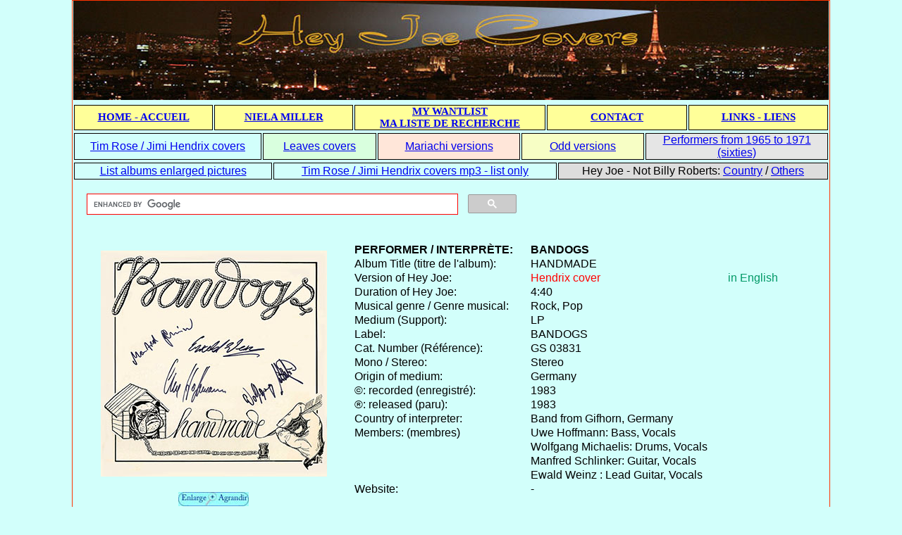

--- FILE ---
content_type: text/html
request_url: https://heyjoecovers.fr/albums/hendrix-covers/bandogs.html
body_size: 2700
content:
<!DOCTYPE html PUBLIC "-//W3C//DTD XHTML 1.0 Strict//EN" "http://www.w3.org/TR/xhtml1/DTD/xhtml1-strict.dtd">
<html xmlns="http://www.w3.org/1999/xhtml"><!-- InstanceBegin template="/Templates/albums_hendrix.dwt" codeOutsideHTMLIsLocked="false" -->
<head>
<meta http-equiv="Content-Type" content="text/html; charset=utf-8" />
<!-- InstanceBeginEditable name="doctitle" -->
<title>bandogs</title>
<!-- InstanceEndEditable -->
<!-- InstanceBeginEditable name="head" -->
<style type="text/css">
</style>
<!-- InstanceEndEditable -->
<style type="text/css">
@import url("../../css/bandeau_accueil.css");
@import url("../../css/ul_li.css");
@import url("../../css/albummodel.css");

body {
	font: 100% Verdana, Arial, Helvetica, sans-serif;
	margin:0;
	padding:0;
	text-align:center;
	background-color: #D2FFFB;
	color: #000;
	}
#page {
	width:1074px;
	margin: 0px auto 0px auto;
	padding:0px;
	text-align:left;
	border: 1px solid #F30;
	background-color: #D2FFFB;
	}
</style>
</head>
<body>
<div id="page">
<div id="menuhaut"><!-- #BeginLibraryItem "/Library/bandeau_accueil.lbi" -->
  <div class="centercell" id="paris"><img src="../../images/paris_photo.jpg" width="1072" height="141" alt="paris"/></div>
  <table width="1074" border="0" cellpadding="0" cellspacing="2">
    <tr >
      <th width="200" class="bas" scope="col"><a href="../../index.html" >HOME - ACCUEIL</a></th>
      <th width="200" class="bas" scope="col"><a href="niela_miller.html">NIELA MILLER</a></th>
      <th width="274" class="bas" scope="col"><a href="../../wantlist.html">MY WANTLIST<br />
        MA LISTE DE RECHERCHE</a></th>
      <th width="200" class="bas" scope="col"><a href="mailto:christian.gc.arnould@free.fr">CONTACT</a></th>
      <th width="200" class="bas" scope="col"><a href="../../links.html">LINKS - LIENS</a></th>
    </tr>
  </table>
  <table width="1074" border="0">
    <tr>
      <td width="266" class="basbluetop"><a href="../../list_hendrix.html">Tim Rose / Jimi Hendrix covers</a></td>
      <td width="158" class="basgreentop"><a href="../../list_leaves.html">Leaves covers</a></td>
      <td width="199" class="bassalmontop"><a href="../../list_mariachi.html">Mariachi versions</a></td>
      <td width="171" class="basyellowtop"><a href="../../list_freaky.html">Odd versions </a></td>
      <td width="258" class="basgrey"><a href="../../list_sixties.html"> Performers from 1965 to 1971 (sixties)</a></td>
    </tr>
  </table>
  <table width="1074" border="0">
    <tr>
      <td width="279" class="basblue"><a href="../../list_albums_enlarged_pictures.html" target="_blank">List albums enlarged pictures</a></td>
      <td width="400" class="basblue"><a href="../../list_hendrix_mp3.html">Tim Rose / Jimi Hendrix covers mp3 - list only</a></td>
      <td width="381" class="baswhite">Hey Joe - Not Billy Roberts: <a href="../../list_hey_joe_not_billy_roberts_country_versions.html">Country</a> / <a href="../../list_hey_joe_not_billy_roberts.html">Others</a></td>
    </tr>
  </table>
<!-- #EndLibraryItem --><br /></div>
<div class="recherche" id="search">
   <script>
  (function() {
    var cx = '015736059531633765382:lqfqb6gspma';
    var gcse = document.createElement('script');
    gcse.type = 'text/javascript';
    gcse.async = true;
    gcse.src = 'https://cse.google.com/cse.js?cx=' + cx;
    var s = document.getElementsByTagName('script')[0];
    s.parentNode.insertBefore(gcse, s);
  })();
</script>
<gcse:searchbox-only></gcse:searchbox-only>
   </div>
<br />
<!-- InstanceBeginEditable name="highspace" --><div class="centercell" id="high_space"></div><!-- InstanceEndEditable --><br />


     <table width="1070" border="0" cellspacing="0" cellpadding="0"> 
  <tr> <th rowspan="410" class="image" scope="row"><!-- InstanceBeginEditable name="image" --><img src="../../images/picthendrix/bandogs.jpg" width="321" height="321" alt="bandogs handmade front" /><br />
        <br />
        <a href="../../albums_big/bandogs_lp_handmade.html" target="_blank"><img src="../../images/enlarge_hendrix.jpg" width="100" height="20" alt="bandogsenlarge" /></a> <!-- InstanceEndEditable --></th>
 <td height="1"class="performer">PERFORMER / INTERPR&Egrave;TE:</td>
 <td colspan="2" class="performer"><!-- InstanceBeginEditable name="interprete" -->BANDOGS<!-- InstanceEndEditable --></td> </tr>
 <tr> <td class="textecommun">Album Title (titre de l'album):</td>
 <td colspan="2" class="textecommun"><!-- InstanceBeginEditable name="titre" -->HANDMADE<!-- InstanceEndEditable --></td> </tr>
 <tr><td class="textecommun">Version of Hey Joe:</td>
      <td class="version"><!-- InstanceBeginEditable name="version" -->Hendrix cover<!-- InstanceEndEditable --></td>
      <td class="songlang"><!-- InstanceBeginEditable name="songlang" -->in English<!-- InstanceEndEditable --></td>
    </tr>
 <tr> <td class="textecommun">Duration of  Hey Joe: </td>
 <td colspan="2" class="textecommun"><!-- InstanceBeginEditable name="duree" -->4:40<!-- InstanceEndEditable --></td>  </tr>
 <tr> <td class="textecommun">Musical genre / Genre musical:</td>
 <td colspan="2" class="textecommun"><!-- InstanceBeginEditable name="genre" -->Rock, Pop<!-- InstanceEndEditable --></td>  </tr>
 <tr><td class="textecommun">Medium (Support):</td>
 <td colspan="2" class="textecommun"><!-- InstanceBeginEditable name="support" -->LP<!-- InstanceEndEditable --></td></tr>
 <tr> <td class="textecommun">Label:</td>
 <td colspan="2" class="textecommun"><!-- InstanceBeginEditable name="label" -->BANDOGS<!-- InstanceEndEditable --></td>  </tr>
 <tr> <td class="textecommun">Cat. Number (R&eacute;f&eacute;rence):</td>
 <td colspan="2" class="textecommun"><!-- InstanceBeginEditable name="reference" -->GS 03831<!-- InstanceEndEditable --></td></tr>
 <tr> <td class="textecommun">Mono / Stereo:</td>
 <td colspan="2" class="textecommun"><!-- InstanceBeginEditable name="monostereo" -->Stereo<!-- InstanceEndEditable --></td></tr>
 <tr> <td class="textecommun">Origin of medium:</td>
 <td colspan="2" class="textecommun"><!-- InstanceBeginEditable name="mediafrom" -->Germany<!-- InstanceEndEditable --></td></tr>
 <tr> <td class="textecommun">&copy;: recorded (enregistr&eacute;):</td>
 <td colspan="2" class="textecommun"><!-- InstanceBeginEditable name="recorded" -->1983<!-- InstanceEndEditable --></td></tr>
 <tr> <td class="textecommun">&reg;: released (paru):</td>
 <td colspan="2" class="textecommun"><!-- InstanceBeginEditable name="released" -->1983<!-- InstanceEndEditable --></td></tr>
 <tr> <td class="textecommun">Country of  interpreter:</td>
 <td colspan="2" class="textecommun"><!-- InstanceBeginEditable name="performerfrom" -->Band from Gifhorn, Germany<!-- InstanceEndEditable --></td></tr>
 <tr> <td height="40" valign="top" class="members"><!-- InstanceBeginEditable name="membres" -->Members: (membres)<!-- InstanceEndEditable --></td>
 <td colspan="2" class="members"><!-- InstanceBeginEditable name="members" -->Uwe Hoffmann: Bass, Vocals<br />
        Wolfgang Michaelis: Drums, Vocals<br />
        Manfred Schlinker: Guitar, Vocals<br />
        Ewald Weinz : Lead Guitar, Vocals<br />
      <!-- InstanceEndEditable --></td> </tr>
 <tr> <td height="3" valign="bottom" class="textecommun"><!-- InstanceBeginEditable name="Site internet" -->Website:<!-- InstanceEndEditable --></td>
 <td colspan="2" valign="bottom" class="textecommun"><!-- InstanceBeginEditable name="url" -->-<!-- InstanceEndEditable --></td> </tr>
 <tr> <td height="30" colspan="3" valign="top" class="textecommun"><!-- InstanceBeginEditable name="nb" --><!-- InstanceEndEditable --></td> </tr>
 </table>
  <br />
  <!-- InstanceBeginEditable name="EditRegion20" -->
  <div id="bandogs">
    <ul class="ul3">
      <li class="li3"><img src="../../images/pictnotfirst/pictnotfirsthendrix/bandogs_handmade_label1.jpg" width="321" height="321" alt="bandogs handmade label 1" /></li>
      <li class="li3"><img src="../../images/pictnotfirst/pictnotfirsthendrix/bandogs_handmade_label2.jpg" width="321" height="321" alt="bandogs handmade label 2" /></li>
      <li class="li3"><img src="../../images/pictnotfirst/pictnotfirsthendrix/bandogs_handmade_back.jpg" width="321" height="321" alt="bandogs handmade back" /></li>
    </ul>
  </div>
  <!-- InstanceEndEditable --><br />
<!-- InstanceBeginEditable name="prenext" --><div class="centercell" id="hendrix" covers="covers""><span class="titres">Hendrix Covers</span></div>
<ul class="ul2prenext">
  <li class="li2prenext"><a href="bandana.html"><img src="../../images/flag_gb.gif" width="30" height="15" alt="gb" /> Previous <img src="../../images/flag_fr.gif" width="30" height="15" alt="fr" /> Pr&eacute;c&eacute;dent</a></li>
  <li class="li2prenext"><a href="baobas.html"><img src="../../images/flag_gb.gif" width="30" height="15" alt="gb" /> Next <img src="../../images/flag_fr.gif" width="30" height="15" alt="fr" /> Prochain</a></li>
</ul>
<br />
<!-- InstanceEndEditable -->
 <div class="centercell" id="footer">   <!-- InstanceBeginEditable name="footer" --><!-- InstanceEndEditable --></div>
 </div>
</body><!-- InstanceEnd --></html>